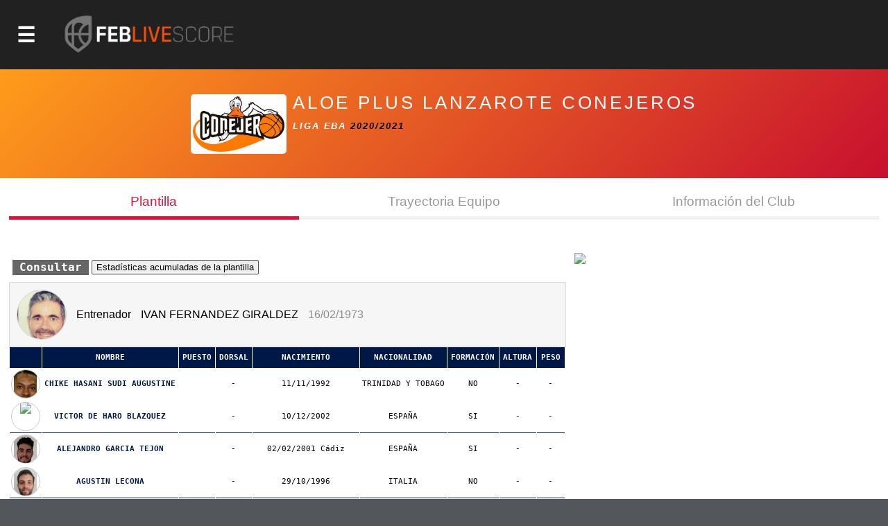

--- FILE ---
content_type: text/html; charset=utf-8
request_url: https://baloncestoenvivo.feb.es/equipo/848340
body_size: 13608
content:

<!DOCTYPE html>

<html>
<head><meta http-equiv="Content-Type" content="text/html; charset=utf-8"><title>
	Competiciones FEB
</title><meta name="viewport" content="initial-scale=1.0, user-scalable=no">
    <script src="https://baloncestoenvivo.feb.es/scripts/jquery-1.11.0.js"></script>
    <script src="https://baloncestoenvivo.feb.es/scripts/basics.js?v=23092020"></script>

<!-- Start cookieyes banner --> <script id="cookieyes" type="text/javascript" src="https://cdn-cookieyes.com/client_data/a35cb4c6be15abd5570b413e1d031eb5/script.js"></script> <!-- End cookieyes banner -->
    
    <!--<link href="https://baloncestoenvivo.feb.es/styles/theme.css?v=02102020" rel="stylesheet" />-->
	<link href="https://baloncestoenvivo.feb.es/styles/theme.css?v=30122024" rel="stylesheet" />


    <link href="https://www.feb.es/favicon.ico" type="image/x-icon" rel="shortcut icon" />
    <style>
    #js_plantilla
    {
        display:block;
    }
    
    #js_trayectoria,
    #js_infoClub{
        display:none;
    }

</style>
    <script>
        $(function () {

            $('#js_plantilla-btn').on("click", function () {
                $('.btn-tab').removeClass("js_activo");
                $(this).addClass("js_activo");
                $('#js_plantilla').show();
                $('#js_infoClub').hide();
                $('#js_trayectoria').hide();
            });
            $('#js_club-btn').on("click", function () {
                $('.btn-tab').removeClass("js_activo");
                $(this).addClass("js_activo");
                $('#js_infoClub').show();
                $('#js_plantilla').hide();
                $('#js_trayectoria').hide();
            });
            $('#js_trayectoria-btn').on("click", function () {
                $('.btn-tab').removeClass("js_activo");
                $(this).addClass("js_activo");
                $('#js_trayectoria').show();
                $('#js_infoClub').hide();
                $('#js_plantilla').hide();
            });
        });

    </script>


    <script>
        $(function ($) {
            $('#site-btn-menu').on('click', function () {
                var container = $('#containermenu');

                if (container.find('.wrapper-menu').hasClass('d_on')) {
                    $('#site-btn-menu').removeClass('d_on');
                    $('#site-btn-menu[class=""]').removeAttr('class');//if is empty

                    container.find('.wrapper-menu').removeClass('d_on');
                    container.find('.wrapper-menu[class=""]').removeAttr('class');//if is empty
                    container.find('.wrapper-menu').removeAttr('style');//clean
                    container.find('.site-menu').removeAttr('style');//clean
                } else {
                    $('#site-btn-menu').addClass('d_on');
                    container.find('.wrapper-menu').addClass('d_on');
                    var alto = $('body').outerHeight(true) - $('#site-head').outerHeight(true);
                    container.find('.wrapper-menu').attr('style', 'min-height:' + alto + 'px;');
                    container.find('.site-menu').attr('style', 'min-height:' + alto + 'px;');
                }

            });
        });
    </script>
</head>
<body>
    <form name="aspnetForm" method="post" action="/equipo/848340" id="aspnetForm">
<input type="hidden" name="__EVENTTARGET" id="__EVENTTARGET" value="" />
<input type="hidden" name="__EVENTARGUMENT" id="__EVENTARGUMENT" value="" />
<input type="hidden" name="__VIEWSTATE" id="__VIEWSTATE" value="/[base64]/[base64]/Zz0xJmFtcDt0PTIwMjUmYW1wO25tPXByaW1lcmFmZWJQaHR0cHM6Ly9iYWxvbmNlc3RvZW52aXZvLmZlYi5lcy9yZXN1bHRhZG9zLmFzcHg/Zz0xJmFtcDt0PTIwMjUmYW1wO25tPXByaW1lcmFmZWJQaHR0cHM6Ly9iYWxvbmNlc3RvZW52aXZvLmZlYi5lcy9jYWxlbmRhcmlvLmFzcHg/[base64]/[base64]/Zz0yJmFtcDt0PTIwMjUmYW1wO25tPXNlZ3VuZGFmZWJQaHR0cHM6Ly9iYWxvbmNlc3RvZW52aXZvLmZlYi5lcy9yZXN1bHRhZG9zLmFzcHg/Zz0yJmFtcDt0PTIwMjUmYW1wO25tPXNlZ3VuZGFmZWJQaHR0cHM6Ly9iYWxvbmNlc3RvZW52aXZvLmZlYi5lcy9jYWxlbmRhcmlvLmFzcHg/[base64]/Zz05JmFtcDt0PTIwMjUmYW1wO25tPWxmMkdodHRwczovL2JhbG9uY2VzdG9lbnZpdm8uZmViLmVzL3JhbmtpbmdzLmFzcHg/Zz05JmFtcDt0PTIwMjUmYW1wO25tPWxmMmQCBQ9kFgQCAQ8PFgIfAgUuaHR0cHM6Ly9pbWFnZW5lcy5mZWIuZXMvSW1hZ2VuLmFzcHg/[base64]/[base64]/Zz03NCZhbXA7dD0yMDI1JmFtcDtubT1saWdhdUpodHRwczovL2JhbG9uY2VzdG9lbnZpdm8uZmViLmVzL3JhbmtpbmdzLmFzcHg/Zz03NCZhbXA7dD0yMDI1JmFtcDtubT1saWdhdWQCBw9kFgQCAQ8PFgIfAgUvaHR0cHM6Ly9pbWFnZW5lcy5mZWIuZXMvSW1hZ2VuLmFzcHg/[base64]/Zz0xOSZ0PTIwMjVkZAICDxUFEUNFIFNTQUEgTWluaSBNYXMuVmh0dHBzOi8vYmFsb25jZXN0b2Vudml2by5mZWIuZXMvZXN0YWRpc3RpY2FzLmFzcHg/[base64]/Zz0yMCZ0PTIwMjVkZAICDxUFEUNFIFNTQUEgTWluaSBGZW0uVmh0dHBzOi8vYmFsb25jZXN0b2Vudml2by5mZWIuZXMvZXN0YWRpc3RpY2FzLmFzcHg/[base64]/[base64]/[base64]/Zz00MSZhbXA7dD0yMDI1JmFtcDtubT1jZXNzYWFjYWRldGVmZW1WaHR0cHM6Ly9iYWxvbmNlc3RvZW52aXZvLmZlYi5lcy9yZXN1bHRhZG9zLmFzcHg/Zz00MSZhbXA7dD0yMDI1JmFtcDtubT1jZXNzYWFjYWRldGVmZW1WaHR0cHM6Ly9iYWxvbmNlc3RvZW52aXZvLmZlYi5lcy9jYWxlbmRhcmlvLmFzcHg/[base64]/[base64]/Zz0yNiZhbXA7dD0yMDI1JmFtcDtubT1jZXNzYWFpbmZhbnRpbGZlbVZodHRwczovL2JhbG9uY2VzdG9lbnZpdm8uZmViLmVzL3JhbmtpbmdzLmFzcHg/Zz0yNiZhbXA7dD0yMDI1JmFtcDtubT1jZXNzYWFpbmZhbnRpbGZlbWQCDg9kFgQCAQ8PFgIfAgUvaHR0cHM6Ly9pbWFnZW5lcy5mZWIuZXMvSW1hZ2VuLmFzcHg/[base64]/[base64]/Zz0yMSZ0PTIwMjVkZAICDxUFFEMgRVNQIENMVUJFUyBKUiBNQVNDWWh0dHBzOi8vYmFsb25jZXN0b2Vudml2by5mZWIuZXMvZXN0YWRpc3RpY2FzLmFzcHg/[base64]/[base64]/[base64]/Zz0zNSZhbXA7dD0yMDI1JmFtcDtubT1jZXNwY2x1YmVzY2FkbWFzY1ZodHRwczovL2JhbG9uY2VzdG9lbnZpdm8uZmViLmVzL3JhbmtpbmdzLmFzcHg/Zz0zNSZhbXA7dD0yMDI1JmFtcDtubT1jZXNwY2x1YmVzY2FkbWFzY2QCEw9kFgQCAQ8PFgIfAgUvaHR0cHM6Ly9pbWFnZW5lcy5mZWIuZXMvSW1hZ2VuLmFzcHg/Zz0zNiZ0PTIwMjVkZAICDxUFFEMgRVNQIENMVUJFUyBDQUQgRkVNWWh0dHBzOi8vYmFsb25jZXN0b2Vudml2by5mZWIuZXMvZXN0YWRpc3RpY2FzLmFzcHg/[base64]/[base64]/[base64]/[base64]/[base64]/[base64]/[base64]/aHR0cHM6Ly9iYWxvbmNlc3RvZW52aXZvLmZlYi5lcy9KdWdhZG9yLmFzcHg/aT04NDgzNDAmYz0yMzgxNTc0ZAIBDw8WAh8CBStodHRwczovL2ltYWdlbmVzLmZlYi5lcy9Gb3RvLmFzcHg/[base64]/aHR0cHM6Ly9iYWxvbmNlc3RvZW52aXZvLmZlYi5lcy9KdWdhZG9yLmFzcHg/[base64]/aHR0cHM6Ly9iYWxvbmNlc3RvZW52aXZvLmZlYi5lcy9KdWdhZG9yLmFzcHg/aT04NDgzNDAmYz0xODgwMjIwZAIBDw8WAh8CBStodHRwczovL2ltYWdlbmVzLmZlYi5lcy9Gb3RvLmFzcHg/[base64]/aHR0cHM6Ly9iYWxvbmNlc3RvZW52aXZvLmZlYi5lcy9KdWdhZG9yLmFzcHg/aT04NDgzNDAmYz0xNTk5NDYwZAIBDw8WAh8CBStodHRwczovL2ltYWdlbmVzLmZlYi5lcy9Gb3RvLmFzcHg/[base64]/aHR0cHM6Ly9iYWxvbmNlc3RvZW52aXZvLmZlYi5lcy9KdWdhZG9yLmFzcHg/[base64]/aT04NDgzNDAmYz02NzgzMjJkAgEPDxYCHwIFKmh0dHBzOi8vaW1hZ2VuZXMuZmViLmVzL0ZvdG8uYXNweD9jPTY3ODMyMmRkAgIPFQE+aHR0cHM6Ly9iYWxvbmNlc3RvZW52aXZvLmZlYi5lcy9KdWdhZG9yLmFzcHg/[base64]/aHR0cHM6Ly9iYWxvbmNlc3RvZW52aXZvLmZlYi5lcy9KdWdhZG9yLmFzcHg/[base64]/aHR0cHM6Ly9iYWxvbmNlc3RvZW52aXZvLmZlYi5lcy9KdWdhZG9yLmFzcHg/[base64]/[base64]" />

<script type="text/javascript">
<!--
var theForm = document.forms['aspnetForm'];
if (!theForm) {
    theForm = document.aspnetForm;
}
function __doPostBack(eventTarget, eventArgument) {
    if (!theForm.onsubmit || (theForm.onsubmit() != false)) {
        theForm.__EVENTTARGET.value = eventTarget;
        theForm.__EVENTARGUMENT.value = eventArgument;
        theForm.submit();
    }
}
// -->
</script>


<input type="hidden" name="__VIEWSTATEGENERATOR" id="__VIEWSTATEGENERATOR" value="309A22F5" />
<input type="hidden" name="__EVENTVALIDATION" id="__EVENTVALIDATION" value="/wEdAASZI+zPMcphY6LLTUqYFgBzaTu7IOxh06lSkxFAxwGhEZOKsM2OVr0v5cDRZ0Nue6Tw98iDuv3o03bSfSM2148B0TSJKN+9YDTlAFKeHqifzMqj75iUcikXYV2myRgXW6c=" />
        <div id="contentToken">
            <input type="hidden" name="_ctl0:token" id="_ctl0_token" value="eyJhbGciOiJSUzI1NiIsImtpZCI6ImQzOWE5MzlhZTQyZmFlMTM5NWJjODNmYjcwZjc1ZDc3IiwidHlwIjoiSldUIn0.[base64].[base64]" />
        </div>
        <div id="site-head">
            <span id="site-btn-menu"><span class="icon"></span></span>
            <a id="site-logo" href="https://baloncestoenvivo.feb.es/home.aspx">
                <img src="https://baloncestoenvivo.feb.es/Imagenes/Estructura/feblivescore_logo negativo.png?v=01012019">
            </a>
        </div>
        <div id="containermenu">
            

 <div class="wrapper-menu">
    <div class="site-menu">
        <div id="site-menu-caption"><img src="https://baloncestoenvivo.feb.es/Imagenes/Estructura/FEB-LOGO-HORIZONTAL-WEB-NEGATIVO.png"></div>
          
                <div class="menu-item">
                    <div class="menu-item-logo"><img src="https://imagenes.feb.es/Imagen.aspx?g=4&amp;t=2025" border="0" /></div>
                    <span class="menu-item-liga">LF ENDESA</span>


                    

                    <div class="menu-item-links">
                        <a href="https://baloncestoenvivo.feb.es/estadisticas.aspx?g=4&amp;t=2025&amp;nm=lfendesa" class="link">Estadisticas</a>
                        <a href="https://baloncestoenvivo.feb.es/resultados.aspx?g=4&amp;t=2025&amp;nm=lfendesa" class="link">Resultados</a>
                        <a href="https://baloncestoenvivo.feb.es/calendario.aspx?g=4&amp;t=2025&amp;nm=lfendesa" class="link">Calendario</a>
                        <a href="https://baloncestoenvivo.feb.es/rankings.aspx?g=4&amp;t=2025&amp;nm=lfendesa" class="link">Rankings</a>
                    </div>
                </div>
              
                <div class="menu-item">
                    <div class="menu-item-logo"><img src="https://imagenes.feb.es/Imagen.aspx?g=1&amp;t=2025" border="0" /></div>
                    <span class="menu-item-liga">PRIMERA FEB</span>


                    

                    <div class="menu-item-links">
                        <a href="https://baloncestoenvivo.feb.es/estadisticas.aspx?g=1&amp;t=2025&amp;nm=primerafeb" class="link">Estadisticas</a>
                        <a href="https://baloncestoenvivo.feb.es/resultados.aspx?g=1&amp;t=2025&amp;nm=primerafeb" class="link">Resultados</a>
                        <a href="https://baloncestoenvivo.feb.es/calendario.aspx?g=1&amp;t=2025&amp;nm=primerafeb" class="link">Calendario</a>
                        <a href="https://baloncestoenvivo.feb.es/rankings.aspx?g=1&amp;t=2025&amp;nm=primerafeb" class="link">Rankings</a>
                    </div>
                </div>
              
                <div class="menu-item">
                    <div class="menu-item-logo"><img src="https://imagenes.feb.es/Imagen.aspx?g=67&amp;t=2025" border="0" /></div>
                    <span class="menu-item-liga">LF CHALLENGE</span>


                    

                    <div class="menu-item-links">
                        <a href="https://baloncestoenvivo.feb.es/estadisticas.aspx?g=67&amp;t=2025&amp;nm=lfchallenge" class="link">Estadisticas</a>
                        <a href="https://baloncestoenvivo.feb.es/resultados.aspx?g=67&amp;t=2025&amp;nm=lfchallenge" class="link">Resultados</a>
                        <a href="https://baloncestoenvivo.feb.es/calendario.aspx?g=67&amp;t=2025&amp;nm=lfchallenge" class="link">Calendario</a>
                        <a href="https://baloncestoenvivo.feb.es/rankings.aspx?g=67&amp;t=2025&amp;nm=lfchallenge" class="link">Rankings</a>
                    </div>
                </div>
              
                <div class="menu-item">
                    <div class="menu-item-logo"><img src="https://imagenes.feb.es/Imagen.aspx?g=2&amp;t=2025" border="0" /></div>
                    <span class="menu-item-liga">SEGUNDA FEB</span>


                    

                    <div class="menu-item-links">
                        <a href="https://baloncestoenvivo.feb.es/estadisticas.aspx?g=2&amp;t=2025&amp;nm=segundafeb" class="link">Estadisticas</a>
                        <a href="https://baloncestoenvivo.feb.es/resultados.aspx?g=2&amp;t=2025&amp;nm=segundafeb" class="link">Resultados</a>
                        <a href="https://baloncestoenvivo.feb.es/calendario.aspx?g=2&amp;t=2025&amp;nm=segundafeb" class="link">Calendario</a>
                        <a href="https://baloncestoenvivo.feb.es/rankings.aspx?g=2&amp;t=2025&amp;nm=segundafeb" class="link">Rankings</a>
                    </div>
                </div>
              
                <div class="menu-item">
                    <div class="menu-item-logo"><img src="https://imagenes.feb.es/Imagen.aspx?g=9&amp;t=2025" border="0" /></div>
                    <span class="menu-item-liga">L.F.-2</span>


                    

                    <div class="menu-item-links">
                        <a href="https://baloncestoenvivo.feb.es/estadisticas.aspx?g=9&amp;t=2025&amp;nm=lf2" class="link">Estadisticas</a>
                        <a href="https://baloncestoenvivo.feb.es/resultados.aspx?g=9&amp;t=2025&amp;nm=lf2" class="link">Resultados</a>
                        <a href="https://baloncestoenvivo.feb.es/calendario.aspx?g=9&amp;t=2025&amp;nm=lf2" class="link">Calendario</a>
                        <a href="https://baloncestoenvivo.feb.es/rankings.aspx?g=9&amp;t=2025&amp;nm=lf2" class="link">Rankings</a>
                    </div>
                </div>
              
                <div class="menu-item">
                    <div class="menu-item-logo"><img src="https://imagenes.feb.es/Imagen.aspx?g=3&amp;t=2025" border="0" /></div>
                    <span class="menu-item-liga">TERCERA FEB</span>


                    

                    <div class="menu-item-links">
                        <a href="https://baloncestoenvivo.feb.es/estadisticas.aspx?g=3&amp;t=2025&amp;nm=tercerafeb" class="link">Estadisticas</a>
                        <a href="https://baloncestoenvivo.feb.es/resultados.aspx?g=3&amp;t=2025&amp;nm=tercerafeb" class="link">Resultados</a>
                        <a href="https://baloncestoenvivo.feb.es/calendario.aspx?g=3&amp;t=2025&amp;nm=tercerafeb" class="link">Calendario</a>
                        <a href="https://baloncestoenvivo.feb.es/rankings.aspx?g=3&amp;t=2025&amp;nm=tercerafeb" class="link">Rankings</a>
                    </div>
                </div>
              
                <div class="menu-item">
                    <div class="menu-item-logo"><img src="https://imagenes.feb.es/Imagen.aspx?g=74&amp;t=2025" border="0" /></div>
                    <span class="menu-item-liga">LIGA U</span>


                    

                    <div class="menu-item-links">
                        <a href="https://baloncestoenvivo.feb.es/estadisticas.aspx?g=74&amp;t=2025&amp;nm=ligau" class="link">Estadisticas</a>
                        <a href="https://baloncestoenvivo.feb.es/resultados.aspx?g=74&amp;t=2025&amp;nm=ligau" class="link">Resultados</a>
                        <a href="https://baloncestoenvivo.feb.es/calendario.aspx?g=74&amp;t=2025&amp;nm=ligau" class="link">Calendario</a>
                        <a href="https://baloncestoenvivo.feb.es/rankings.aspx?g=74&amp;t=2025&amp;nm=ligau" class="link">Rankings</a>
                    </div>
                </div>
              
                <div class="menu-item">
                    <div class="menu-item-logo"><img src="https://imagenes.feb.es/Imagen.aspx?g=73&amp;t=2025" border="0" /></div>
                    <span class="menu-item-liga">COPA ESPAÑA</span>


                    

                    <div class="menu-item-links">
                        <a href="https://baloncestoenvivo.feb.es/estadisticas.aspx?g=73&amp;t=2025&amp;nm=copaespaa" class="link">Estadisticas</a>
                        <a href="https://baloncestoenvivo.feb.es/resultados.aspx?g=73&amp;t=2025&amp;nm=copaespaa" class="link">Resultados</a>
                        <a href="https://baloncestoenvivo.feb.es/calendario.aspx?g=73&amp;t=2025&amp;nm=copaespaa" class="link">Calendario</a>
                        <a href="https://baloncestoenvivo.feb.es/rankings.aspx?g=73&amp;t=2025&amp;nm=copaespaa" class="link">Rankings</a>
                    </div>
                </div>
              
                <div class="menu-item">
                    <div class="menu-item-logo"><img src="https://imagenes.feb.es/Imagen.aspx?g=19&amp;t=2025" border="0" /></div>
                    <span class="menu-item-liga">CE SSAA Mini Mas.</span>


                    

                    <div class="menu-item-links">
                        <a href="https://baloncestoenvivo.feb.es/estadisticas.aspx?g=19&amp;t=2025&amp;nm=cessaaminimas" class="link">Estadisticas</a>
                        <a href="https://baloncestoenvivo.feb.es/resultados.aspx?g=19&amp;t=2025&amp;nm=cessaaminimas" class="link">Resultados</a>
                        <a href="https://baloncestoenvivo.feb.es/calendario.aspx?g=19&amp;t=2025&amp;nm=cessaaminimas" class="link">Calendario</a>
                        <a href="https://baloncestoenvivo.feb.es/rankings.aspx?g=19&amp;t=2025&amp;nm=cessaaminimas" class="link">Rankings</a>
                    </div>
                </div>
              
                <div class="menu-item">
                    <div class="menu-item-logo"><img src="https://imagenes.feb.es/Imagen.aspx?g=20&amp;t=2025" border="0" /></div>
                    <span class="menu-item-liga">CE SSAA Mini Fem.</span>


                    

                    <div class="menu-item-links">
                        <a href="https://baloncestoenvivo.feb.es/estadisticas.aspx?g=20&amp;t=2025&amp;nm=cessaaminifem" class="link">Estadisticas</a>
                        <a href="https://baloncestoenvivo.feb.es/resultados.aspx?g=20&amp;t=2025&amp;nm=cessaaminifem" class="link">Resultados</a>
                        <a href="https://baloncestoenvivo.feb.es/calendario.aspx?g=20&amp;t=2025&amp;nm=cessaaminifem" class="link">Calendario</a>
                        <a href="https://baloncestoenvivo.feb.es/rankings.aspx?g=20&amp;t=2025&amp;nm=cessaaminifem" class="link">Rankings</a>
                    </div>
                </div>
              
                <div class="menu-item">
                    <div class="menu-item-logo"><img src="https://imagenes.feb.es/Imagen.aspx?g=40&amp;t=2025" border="0" /></div>
                    <span class="menu-item-liga">CE SSAA Cadete Mas.</span>


                    

                    <div class="menu-item-links">
                        <a href="https://baloncestoenvivo.feb.es/estadisticas.aspx?g=40&amp;t=2025&amp;nm=cessaacadetemas" class="link">Estadisticas</a>
                        <a href="https://baloncestoenvivo.feb.es/resultados.aspx?g=40&amp;t=2025&amp;nm=cessaacadetemas" class="link">Resultados</a>
                        <a href="https://baloncestoenvivo.feb.es/calendario.aspx?g=40&amp;t=2025&amp;nm=cessaacadetemas" class="link">Calendario</a>
                        <a href="https://baloncestoenvivo.feb.es/rankings.aspx?g=40&amp;t=2025&amp;nm=cessaacadetemas" class="link">Rankings</a>
                    </div>
                </div>
              
                <div class="menu-item">
                    <div class="menu-item-logo"><img src="https://imagenes.feb.es/Imagen.aspx?g=41&amp;t=2025" border="0" /></div>
                    <span class="menu-item-liga">CE SSAA Cadete Fem.</span>


                    

                    <div class="menu-item-links">
                        <a href="https://baloncestoenvivo.feb.es/estadisticas.aspx?g=41&amp;t=2025&amp;nm=cessaacadetefem" class="link">Estadisticas</a>
                        <a href="https://baloncestoenvivo.feb.es/resultados.aspx?g=41&amp;t=2025&amp;nm=cessaacadetefem" class="link">Resultados</a>
                        <a href="https://baloncestoenvivo.feb.es/calendario.aspx?g=41&amp;t=2025&amp;nm=cessaacadetefem" class="link">Calendario</a>
                        <a href="https://baloncestoenvivo.feb.es/rankings.aspx?g=41&amp;t=2025&amp;nm=cessaacadetefem" class="link">Rankings</a>
                    </div>
                </div>
              
                <div class="menu-item">
                    <div class="menu-item-logo"><img src="https://imagenes.feb.es/Imagen.aspx?g=25&amp;t=2025" border="0" /></div>
                    <span class="menu-item-liga">CE SSAA Infantil Mas.</span>


                    

                    <div class="menu-item-links">
                        <a href="https://baloncestoenvivo.feb.es/estadisticas.aspx?g=25&amp;t=2025&amp;nm=cessaainfantilmas" class="link">Estadisticas</a>
                        <a href="https://baloncestoenvivo.feb.es/resultados.aspx?g=25&amp;t=2025&amp;nm=cessaainfantilmas" class="link">Resultados</a>
                        <a href="https://baloncestoenvivo.feb.es/calendario.aspx?g=25&amp;t=2025&amp;nm=cessaainfantilmas" class="link">Calendario</a>
                        <a href="https://baloncestoenvivo.feb.es/rankings.aspx?g=25&amp;t=2025&amp;nm=cessaainfantilmas" class="link">Rankings</a>
                    </div>
                </div>
              
                <div class="menu-item">
                    <div class="menu-item-logo"><img src="https://imagenes.feb.es/Imagen.aspx?g=26&amp;t=2025" border="0" /></div>
                    <span class="menu-item-liga">CE SSAA Infantil Fem.</span>


                    

                    <div class="menu-item-links">
                        <a href="https://baloncestoenvivo.feb.es/estadisticas.aspx?g=26&amp;t=2025&amp;nm=cessaainfantilfem" class="link">Estadisticas</a>
                        <a href="https://baloncestoenvivo.feb.es/resultados.aspx?g=26&amp;t=2025&amp;nm=cessaainfantilfem" class="link">Resultados</a>
                        <a href="https://baloncestoenvivo.feb.es/calendario.aspx?g=26&amp;t=2025&amp;nm=cessaainfantilfem" class="link">Calendario</a>
                        <a href="https://baloncestoenvivo.feb.es/rankings.aspx?g=26&amp;t=2025&amp;nm=cessaainfantilfem" class="link">Rankings</a>
                    </div>
                </div>
              
                <div class="menu-item">
                    <div class="menu-item-logo"><img src="https://imagenes.feb.es/Imagen.aspx?g=55&amp;t=2025" border="0" /></div>
                    <span class="menu-item-liga">MINICOPA LF ENDESA</span>


                    

                    <div class="menu-item-links">
                        <a href="https://baloncestoenvivo.feb.es/estadisticas.aspx?g=55&amp;t=2025&amp;nm=minicopalfendesa" class="link">Estadisticas</a>
                        <a href="https://baloncestoenvivo.feb.es/resultados.aspx?g=55&amp;t=2025&amp;nm=minicopalfendesa" class="link">Resultados</a>
                        <a href="https://baloncestoenvivo.feb.es/calendario.aspx?g=55&amp;t=2025&amp;nm=minicopalfendesa" class="link">Calendario</a>
                        <a href="https://baloncestoenvivo.feb.es/rankings.aspx?g=55&amp;t=2025&amp;nm=minicopalfendesa" class="link">Rankings</a>
                    </div>
                </div>
              
                <div class="menu-item">
                    <div class="menu-item-logo"><img src="https://imagenes.feb.es/Imagen.aspx?g=44&amp;t=2025" border="0" /></div>
                    <span class="menu-item-liga">Fase Final 1ª División Femenin</span>


                    

                    <div class="menu-item-links">
                        <a href="https://baloncestoenvivo.feb.es/estadisticas.aspx?g=44&amp;t=2025&amp;nm=fasefinal1divisinfemenin" class="link">Estadisticas</a>
                        <a href="https://baloncestoenvivo.feb.es/resultados.aspx?g=44&amp;t=2025&amp;nm=fasefinal1divisinfemenin" class="link">Resultados</a>
                        <a href="https://baloncestoenvivo.feb.es/calendario.aspx?g=44&amp;t=2025&amp;nm=fasefinal1divisinfemenin" class="link">Calendario</a>
                        <a href="https://baloncestoenvivo.feb.es/rankings.aspx?g=44&amp;t=2025&amp;nm=fasefinal1divisinfemenin" class="link">Rankings</a>
                    </div>
                </div>
              
                <div class="menu-item">
                    <div class="menu-item-logo"><img src="https://imagenes.feb.es/Imagen.aspx?g=21&amp;t=2025" border="0" /></div>
                    <span class="menu-item-liga">C ESP CLUBES JR MASC</span>


                    

                    <div class="menu-item-links">
                        <a href="https://baloncestoenvivo.feb.es/estadisticas.aspx?g=21&amp;t=2025&amp;nm=cespclubesjrmasc" class="link">Estadisticas</a>
                        <a href="https://baloncestoenvivo.feb.es/resultados.aspx?g=21&amp;t=2025&amp;nm=cespclubesjrmasc" class="link">Resultados</a>
                        <a href="https://baloncestoenvivo.feb.es/calendario.aspx?g=21&amp;t=2025&amp;nm=cespclubesjrmasc" class="link">Calendario</a>
                        <a href="https://baloncestoenvivo.feb.es/rankings.aspx?g=21&amp;t=2025&amp;nm=cespclubesjrmasc" class="link">Rankings</a>
                    </div>
                </div>
              
                <div class="menu-item">
                    <div class="menu-item-logo"><img src="https://imagenes.feb.es/Imagen.aspx?g=22&amp;t=2025" border="0" /></div>
                    <span class="menu-item-liga">C ESP CLUBES JR FEM</span>


                    

                    <div class="menu-item-links">
                        <a href="https://baloncestoenvivo.feb.es/estadisticas.aspx?g=22&amp;t=2025&amp;nm=cespclubesjrfem" class="link">Estadisticas</a>
                        <a href="https://baloncestoenvivo.feb.es/resultados.aspx?g=22&amp;t=2025&amp;nm=cespclubesjrfem" class="link">Resultados</a>
                        <a href="https://baloncestoenvivo.feb.es/calendario.aspx?g=22&amp;t=2025&amp;nm=cespclubesjrfem" class="link">Calendario</a>
                        <a href="https://baloncestoenvivo.feb.es/rankings.aspx?g=22&amp;t=2025&amp;nm=cespclubesjrfem" class="link">Rankings</a>
                    </div>
                </div>
              
                <div class="menu-item">
                    <div class="menu-item-logo"><img src="https://imagenes.feb.es/Imagen.aspx?g=35&amp;t=2025" border="0" /></div>
                    <span class="menu-item-liga">C ESP CLUBES CAD MASC</span>


                    

                    <div class="menu-item-links">
                        <a href="https://baloncestoenvivo.feb.es/estadisticas.aspx?g=35&amp;t=2025&amp;nm=cespclubescadmasc" class="link">Estadisticas</a>
                        <a href="https://baloncestoenvivo.feb.es/resultados.aspx?g=35&amp;t=2025&amp;nm=cespclubescadmasc" class="link">Resultados</a>
                        <a href="https://baloncestoenvivo.feb.es/calendario.aspx?g=35&amp;t=2025&amp;nm=cespclubescadmasc" class="link">Calendario</a>
                        <a href="https://baloncestoenvivo.feb.es/rankings.aspx?g=35&amp;t=2025&amp;nm=cespclubescadmasc" class="link">Rankings</a>
                    </div>
                </div>
              
                <div class="menu-item">
                    <div class="menu-item-logo"><img src="https://imagenes.feb.es/Imagen.aspx?g=36&amp;t=2025" border="0" /></div>
                    <span class="menu-item-liga">C ESP CLUBES CAD FEM</span>


                    

                    <div class="menu-item-links">
                        <a href="https://baloncestoenvivo.feb.es/estadisticas.aspx?g=36&amp;t=2025&amp;nm=cespclubescadfem" class="link">Estadisticas</a>
                        <a href="https://baloncestoenvivo.feb.es/resultados.aspx?g=36&amp;t=2025&amp;nm=cespclubescadfem" class="link">Resultados</a>
                        <a href="https://baloncestoenvivo.feb.es/calendario.aspx?g=36&amp;t=2025&amp;nm=cespclubescadfem" class="link">Calendario</a>
                        <a href="https://baloncestoenvivo.feb.es/rankings.aspx?g=36&amp;t=2025&amp;nm=cespclubescadfem" class="link">Rankings</a>
                    </div>
                </div>
              
                <div class="menu-item">
                    <div class="menu-item-logo"><img src="https://imagenes.feb.es/Imagen.aspx?g=37&amp;t=2025" border="0" /></div>
                    <span class="menu-item-liga">C ESP CLUBES INF MASC</span>


                    

                    <div class="menu-item-links">
                        <a href="https://baloncestoenvivo.feb.es/estadisticas.aspx?g=37&amp;t=2025&amp;nm=cespclubesinfmasc" class="link">Estadisticas</a>
                        <a href="https://baloncestoenvivo.feb.es/resultados.aspx?g=37&amp;t=2025&amp;nm=cespclubesinfmasc" class="link">Resultados</a>
                        <a href="https://baloncestoenvivo.feb.es/calendario.aspx?g=37&amp;t=2025&amp;nm=cespclubesinfmasc" class="link">Calendario</a>
                        <a href="https://baloncestoenvivo.feb.es/rankings.aspx?g=37&amp;t=2025&amp;nm=cespclubesinfmasc" class="link">Rankings</a>
                    </div>
                </div>
              
                <div class="menu-item">
                    <div class="menu-item-logo"><img src="https://imagenes.feb.es/Imagen.aspx?g=38&amp;t=2025" border="0" /></div>
                    <span class="menu-item-liga">C ESP CLUBES INF FEM</span>


                    

                    <div class="menu-item-links">
                        <a href="https://baloncestoenvivo.feb.es/estadisticas.aspx?g=38&amp;t=2025&amp;nm=cespclubesinffem" class="link">Estadisticas</a>
                        <a href="https://baloncestoenvivo.feb.es/resultados.aspx?g=38&amp;t=2025&amp;nm=cespclubesinffem" class="link">Resultados</a>
                        <a href="https://baloncestoenvivo.feb.es/calendario.aspx?g=38&amp;t=2025&amp;nm=cespclubesinffem" class="link">Calendario</a>
                        <a href="https://baloncestoenvivo.feb.es/rankings.aspx?g=38&amp;t=2025&amp;nm=cespclubesinffem" class="link">Rankings</a>
                    </div>
                </div>
              
                <div class="menu-item">
                    <div class="menu-item-logo"><img src="https://imagenes.feb.es/Imagen.aspx?g=71&amp;t=2025" border="0" /></div>
                    <span class="menu-item-liga">C ESP CLUBES MINI MASC</span>


                    

                    <div class="menu-item-links">
                        <a href="https://baloncestoenvivo.feb.es/estadisticas.aspx?g=71&amp;t=2025&amp;nm=cespclubesminimasc" class="link">Estadisticas</a>
                        <a href="https://baloncestoenvivo.feb.es/resultados.aspx?g=71&amp;t=2025&amp;nm=cespclubesminimasc" class="link">Resultados</a>
                        <a href="https://baloncestoenvivo.feb.es/calendario.aspx?g=71&amp;t=2025&amp;nm=cespclubesminimasc" class="link">Calendario</a>
                        <a href="https://baloncestoenvivo.feb.es/rankings.aspx?g=71&amp;t=2025&amp;nm=cespclubesminimasc" class="link">Rankings</a>
                    </div>
                </div>
              
                <div class="menu-item">
                    <div class="menu-item-logo"><img src="https://imagenes.feb.es/Imagen.aspx?g=72&amp;t=2025" border="0" /></div>
                    <span class="menu-item-liga">C ESP CLUBES MINI FEM</span>


                    

                    <div class="menu-item-links">
                        <a href="https://baloncestoenvivo.feb.es/estadisticas.aspx?g=72&amp;t=2025&amp;nm=cespclubesminifem" class="link">Estadisticas</a>
                        <a href="https://baloncestoenvivo.feb.es/resultados.aspx?g=72&amp;t=2025&amp;nm=cespclubesminifem" class="link">Resultados</a>
                        <a href="https://baloncestoenvivo.feb.es/calendario.aspx?g=72&amp;t=2025&amp;nm=cespclubesminifem" class="link">Calendario</a>
                        <a href="https://baloncestoenvivo.feb.es/rankings.aspx?g=72&amp;t=2025&amp;nm=cespclubesminifem" class="link">Rankings</a>
                    </div>
                </div>
              
    </div>
</div> 





        </div>
        <div id="wrapper-seccion">
            
            

    

<div class="wrapper-tituloSeccion">
    <div class="tituloSeccion">
        <div id="_ctl0_MainContentPlaceHolderMaster_ControlTituloSeccion_logoCategoriaPanel" class="wrapper-logo">
	<img id="logoCategoriaImage" src="https://imagenes.feb.es/Imagen.aspx?i=848340&amp;ti=1" border="0" />
</div>
        <div class="wrapper-text">
            <span class="titulo">ALOE PLUS LANZAROTE CONEJEROS</span>
            <span class="liga">LIGA EBA </span>
            <span class="temporada">2020/2021</span>
        </div>
    </div>
</div>



    <div class="wrapper-seccion-contents" id="page-equipo">


        <div class="menu contextual tipo tabs de tres botones">
            <a href="#" id="js_plantilla-btn" class="btn-tab js_activo" data-action="keyfacts">Plantilla</a>
            <a href="#" id="js_trayectoria-btn" class="btn-tab" data-action="boxscore">Trayectoria Equipo</a>        
            <a href="#" id="js_club-btn" class="btn-tab" data-action="ranking">Información del Club</a>
        </div>


        <div id="js_plantilla">
            
            <div class="tableLayout de dos columnas">
                <div class="fila">
                    <div class="columna">

                        <div class="context-navigation">
                            <span class="titulo">Consultar</span>
                            <a id="_ctl0_MainContentPlaceHolderMaster_estadAcumLinkButton" class="linkbutton" href="javascript:__doPostBack(&#39;_ctl0$MainContentPlaceHolderMaster$estadAcumLinkButton&#39;,&#39;&#39;)">Estadísticas acumuladas de la plantilla</a>
                        </div>        

                        <div class="box-entrenador">
                            <div class="foto"><img id="_ctl0_MainContentPlaceHolderMaster_fotoEntrenadorImage" src="https://imagenes.feb.es/Foto.aspx?c=1375119" border="0" /></div>
                            <div class="titulo">Entrenador</div>
                            <div class="nombre">IVAN FERNANDEZ GIRALDEZ</div>
                            <div class="fecha nacimiento">16/02/1973</div>
                        </div>

                        <div class="responsive-scroll">
                        <table cellspacing="0" cellpadding="0" border="0">
                            <tr>
                                <th></th>
                                <th class="nombre jugador">Nombre</th>
                                <th class="puesto">Puesto</th>
                                <th class="dorsal">Dorsal</th>
                                <th class="fecha nacimiento">Nacimiento</th>
                                <th class="nacionalidad">Nacionalidad</th>
				<th class="formacion">Formación</th>
                                <th class="altura">Altura</th>
                                <th class="peso">Peso</th>
                            </tr>
                            
                            <tr>
                                <td class="foto jugador">
                                    <a href='https://baloncestoenvivo.feb.es/Jugador.aspx?i=848340&c=2381574' class="table-data-foto"><img id="_ctl0_MainContentPlaceHolderMaster_componentesDataList__ctl0_componenteImage" src="https://imagenes.feb.es/Foto.aspx?c=2381574" border="0" /></a>
                                </td>
                                <td class="nombre jugador"><a href='https://baloncestoenvivo.feb.es/Jugador.aspx?i=848340&c=2381574'>CHIKE HASANI SUDI AUGUSTINE</a></td>
                                <td class="puesto">          </td>
                                <td class="dorsal">-</td>
                                <td class="fecha nacimiento">11/11/1992</td>
                                <td class="nacionalidad">TRINIDAD Y TOBAGO</td>
                                <td class="formacion">NO</td>
				<td class="altura">-</td>
                                <td class="peso">-</td>
             
                            </tr>
                            
                            <tr>
                                <td class="foto jugador">
                                    <a href='https://baloncestoenvivo.feb.es/Jugador.aspx?i=848340&c=1934432' class="table-data-foto"><img id="_ctl0_MainContentPlaceHolderMaster_componentesDataList__ctl1_componenteImage" src="https://imagenes.feb.es/Foto.aspx?c=1934432" border="0" /></a>
                                </td>
                                <td class="nombre jugador"><a href='https://baloncestoenvivo.feb.es/Jugador.aspx?i=848340&c=1934432'>VICTOR DE HARO BLAZQUEZ</a></td>
                                <td class="puesto">          </td>
                                <td class="dorsal">-</td>
                                <td class="fecha nacimiento">10/12/2002</td>
                                <td class="nacionalidad">ESPAÑA</td>
                                <td class="formacion">SI</td>
				<td class="altura">-</td>
                                <td class="peso">-</td>
             
                            </tr>
                            
                            <tr>
                                <td class="foto jugador">
                                    <a href='https://baloncestoenvivo.feb.es/Jugador.aspx?i=848340&c=1880220' class="table-data-foto"><img id="_ctl0_MainContentPlaceHolderMaster_componentesDataList__ctl2_componenteImage" src="https://imagenes.feb.es/Foto.aspx?c=1880220" border="0" /></a>
                                </td>
                                <td class="nombre jugador"><a href='https://baloncestoenvivo.feb.es/Jugador.aspx?i=848340&c=1880220'>ALEJANDRO GARCIA TEJON</a></td>
                                <td class="puesto">          </td>
                                <td class="dorsal">-</td>
                                <td class="fecha nacimiento">02/02/2001 Cádiz</td>
                                <td class="nacionalidad">ESPAÑA</td>
                                <td class="formacion">SI</td>
				<td class="altura">-</td>
                                <td class="peso">-</td>
             
                            </tr>
                            
                            <tr>
                                <td class="foto jugador">
                                    <a href='https://baloncestoenvivo.feb.es/Jugador.aspx?i=848340&c=2436044' class="table-data-foto"><img id="_ctl0_MainContentPlaceHolderMaster_componentesDataList__ctl3_componenteImage" src="https://imagenes.feb.es/Foto.aspx?c=2436044" border="0" /></a>
                                </td>
                                <td class="nombre jugador"><a href='https://baloncestoenvivo.feb.es/Jugador.aspx?i=848340&c=2436044'>AGUSTIN LECONA</a></td>
                                <td class="puesto">          </td>
                                <td class="dorsal">-</td>
                                <td class="fecha nacimiento">29/10/1996</td>
                                <td class="nacionalidad">ITALIA</td>
                                <td class="formacion">NO</td>
				<td class="altura">-</td>
                                <td class="peso">-</td>
             
                            </tr>
                            
                            <tr>
                                <td class="foto jugador">
                                    <a href='https://baloncestoenvivo.feb.es/Jugador.aspx?i=848340&c=1599460' class="table-data-foto"><img id="_ctl0_MainContentPlaceHolderMaster_componentesDataList__ctl4_componenteImage" src="https://imagenes.feb.es/Foto.aspx?c=1599460" border="0" /></a>
                                </td>
                                <td class="nombre jugador"><a href='https://baloncestoenvivo.feb.es/Jugador.aspx?i=848340&c=1599460'>ADRIAN MARTIN DIAZ</a></td>
                                <td class="puesto">          </td>
                                <td class="dorsal">-</td>
                                <td class="fecha nacimiento">26/08/1995 Las Palmas</td>
                                <td class="nacionalidad">ESPAÑA</td>
                                <td class="formacion">SI</td>
				<td class="altura">-</td>
                                <td class="peso">-</td>
             
                            </tr>
                            
                            <tr>
                                <td class="foto jugador">
                                    <a href='https://baloncestoenvivo.feb.es/Jugador.aspx?i=848340&c=2451599' class="table-data-foto"><img id="_ctl0_MainContentPlaceHolderMaster_componentesDataList__ctl5_componenteImage" src="https://imagenes.feb.es/Foto.aspx?c=2451599" border="0" /></a>
                                </td>
                                <td class="nombre jugador"><a href='https://baloncestoenvivo.feb.es/Jugador.aspx?i=848340&c=2451599'>CANDIDO MATOSO VAN EEKEL</a></td>
                                <td class="puesto">          </td>
                                <td class="dorsal">-</td>
                                <td class="fecha nacimiento">28/07/1992 Las Palmas</td>
                                <td class="nacionalidad">ESPAÑA</td>
                                <td class="formacion">SI</td>
				<td class="altura">-</td>
                                <td class="peso">-</td>
             
                            </tr>
                            
                            <tr>
                                <td class="foto jugador">
                                    <a href='https://baloncestoenvivo.feb.es/Jugador.aspx?i=848340&c=1830807' class="table-data-foto"><img id="_ctl0_MainContentPlaceHolderMaster_componentesDataList__ctl6_componenteImage" src="https://imagenes.feb.es/Foto.aspx?c=1830807" border="0" /></a>
                                </td>
                                <td class="nombre jugador"><a href='https://baloncestoenvivo.feb.es/Jugador.aspx?i=848340&c=1830807'>JONATHAN MIRANDA VARGAS</a></td>
                                <td class="puesto">          </td>
                                <td class="dorsal">-</td>
                                <td class="fecha nacimiento">15/07/2000</td>
                                <td class="nacionalidad">ESPAÑA</td>
                                <td class="formacion">SI</td>
				<td class="altura">-</td>
                                <td class="peso">-</td>
             
                            </tr>
                            
                            <tr>
                                <td class="foto jugador">
                                    <a href='https://baloncestoenvivo.feb.es/Jugador.aspx?i=848340&c=678322' class="table-data-foto"><img id="_ctl0_MainContentPlaceHolderMaster_componentesDataList__ctl7_componenteImage" src="https://imagenes.feb.es/Foto.aspx?c=678322" border="0" /></a>
                                </td>
                                <td class="nombre jugador"><a href='https://baloncestoenvivo.feb.es/Jugador.aspx?i=848340&c=678322'>RICHARD NGUEMA BALBOA</a></td>
                                <td class="puesto">          </td>
                                <td class="dorsal">-</td>
                                <td class="fecha nacimiento">07/02/1988 Las Palmas</td>
                                <td class="nacionalidad">ESPAÑA</td>
                                <td class="formacion">SI</td>
				<td class="altura">192</td>
                                <td class="peso">-</td>
             
                            </tr>
                            
                            <tr>
                                <td class="foto jugador">
                                    <a href='https://baloncestoenvivo.feb.es/Jugador.aspx?i=848340&c=1451767' class="table-data-foto"><img id="_ctl0_MainContentPlaceHolderMaster_componentesDataList__ctl8_componenteImage" src="https://imagenes.feb.es/Foto.aspx?c=1451767" border="0" /></a>
                                </td>
                                <td class="nombre jugador"><a href='https://baloncestoenvivo.feb.es/Jugador.aspx?i=848340&c=1451767'>ELVIS PEREIRA VAZ</a></td>
                                <td class="puesto">          </td>
                                <td class="dorsal">-</td>
                                <td class="fecha nacimiento">01/01/1998 Las Palmas</td>
                                <td class="nacionalidad">ESPAÑA</td>
                                <td class="formacion">SI</td>
				<td class="altura">-</td>
                                <td class="peso">-</td>
             
                            </tr>
                            
                            <tr>
                                <td class="foto jugador">
                                    <a href='https://baloncestoenvivo.feb.es/Jugador.aspx?i=848340&c=2432569' class="table-data-foto"><img id="_ctl0_MainContentPlaceHolderMaster_componentesDataList__ctl9_componenteImage" src="https://imagenes.feb.es/Foto.aspx?c=2432569" border="0" /></a>
                                </td>
                                <td class="nombre jugador"><a href='https://baloncestoenvivo.feb.es/Jugador.aspx?i=848340&c=2432569'>NESTOR ELIJAH SAA</a></td>
                                <td class="puesto">          </td>
                                <td class="dorsal">-</td>
                                <td class="fecha nacimiento">08/08/1999</td>
                                <td class="nacionalidad">IRLANDA</td>
                                <td class="formacion">NO</td>
				<td class="altura">-</td>
                                <td class="peso">-</td>
             
                            </tr>
                            
                            <tr>
                                <td class="foto jugador">
                                    <a href='https://baloncestoenvivo.feb.es/Jugador.aspx?i=848340&c=1857474' class="table-data-foto"><img id="_ctl0_MainContentPlaceHolderMaster_componentesDataList__ctl10_componenteImage" src="https://imagenes.feb.es/Foto.aspx?c=1857474" border="0" /></a>
                                </td>
                                <td class="nombre jugador"><a href='https://baloncestoenvivo.feb.es/Jugador.aspx?i=848340&c=1857474'>PEDRO JAVIER TOLEDO  CABRERA</a></td>
                                <td class="puesto">          </td>
                                <td class="dorsal">-</td>
                                <td class="fecha nacimiento">29/10/1999</td>
                                <td class="nacionalidad">ESPAÑA</td>
                                <td class="formacion">SI</td>
				<td class="altura">-</td>
                                <td class="peso">-</td>
             
                            </tr>
                            

                        </table>
                        </div>

                    </div>
                    <div class="columna">
                        <img id="fotoEquipoImage" src="https://imagenes.feb.es/Imagen.aspx?i=848340&amp;ti=2" border="0" />
                    </div>
                </div>
            </div>
			
			
        </div>
        


        <div id="js_infoClub">

            <div class="box-club">
                <div class="logo"><img id="_ctl0_MainContentPlaceHolderMaster_logoEquipoImage" src="https://imagenes.feb.es/Imagen.aspx?i=848340&amp;ti=1" border="0" /></div>
                <div class="nombre">C.B. CONEJEROS</div>
                <hr style="clear:both; visibility:hidden; " />
                <div class="info">
                    <div class="titulo">Datos del Club</div>
                    <div class="nodo"><span id="_ctl0_MainContentPlaceHolderMaster_etiquetaDireccionLabel" class="label">Dirección</span><span id="_ctl0_MainContentPlaceHolderMaster_direccionLabel" class="string">Calle Uruguay nº 17 local 1 35500 Arrecife (Las Palmas)</span></div>
                    <div class="nodo"><span id="_ctl0_MainContentPlaceHolderMaster_etiquetaTelefonoLabel" class="label">Teléfono</span><span id="_ctl0_MainContentPlaceHolderMaster_telefonoLabel" class="string">928596001</span></div>
                    <div class="nodo"><span id="_ctl0_MainContentPlaceHolderMaster_etiquetaFaxLabel" class="label">Fax</span><span id="_ctl0_MainContentPlaceHolderMaster_faxLabel" class="string">928515398</span></div>
                    <div class="nodo"><span id="_ctl0_MainContentPlaceHolderMaster_etiquetaWebLabel" class="label">Web</span><span id="_ctl0_MainContentPlaceHolderMaster_webLabel" class="string"><a href="https://                                                  " id="_ctl0_MainContentPlaceHolderMaster_webAnchor" target="_blank">                                                  </a></span></div>
                    <div class="nodo"><span id="_ctl0_MainContentPlaceHolderMaster_etiquetaEmailLabel" class="label">E-mail</span><span id="_ctl0_MainContentPlaceHolderMaster_mailLabel" class="string"><a href="mailto:info@conejero.org" id="_ctl0_MainContentPlaceHolderMaster_emailAnchor" target="_blank">info@conejero.org</a></span></div>
                    <div class="nodo"><span id="_ctl0_MainContentPlaceHolderMaster_etiquetaPresidenteLabel" class="label">Presidente</span><span id="_ctl0_MainContentPlaceHolderMaster_presidenteLabel" class="string">IVAN FERNANDEZ GIRALDEZ</span></div>
                </div>
                <div class="info">
                    <div class="titulo">Campo de Juego</div>
                    <div class="nodo"><span id="_ctl0_MainContentPlaceHolderMaster_etiquetaPabellonLabel" class="label">Nombre</span><span id="_ctl0_MainContentPlaceHolderMaster_pabellonLabel" class="string">Pabellón Ciudad Deportiva Lanzarote</span></div>
                    <div class="nodo"><span id="_ctl0_MainContentPlaceHolderMaster_etiquetaDirPabellonLabel" class="label">Dirección</span><span id="_ctl0_MainContentPlaceHolderMaster_dirPabellonLabel" class="string">Avda. Alcalde Gines de la Hoz, s/n. 35500 Arrecife (Las Palmas)</span></div>
                </div>
                <div class="info">
                    <div class="titulo">Datos de Juego</div>
                    <div class="nodo"><span id="_ctl0_MainContentPlaceHolderMaster_etiquetaHoraJuegoLabel" class="label">Hora de juego como local</span><span id="_ctl0_MainContentPlaceHolderMaster_horaJuegoLabel" class="string">Sábado 19:00</span></div>
                    <div class="nodo"><span id="_ctl0_MainContentPlaceHolderMaster_etiquetaCamisetaTitLabel" class="label">Camiseta Titular</span><span id="_ctl0_MainContentPlaceHolderMaster_camisetaTitLabel" class="string">AZUL MARINO</span></div>
                    <div class="nodo"><span id="_ctl0_MainContentPlaceHolderMaster_etiquetaPantalonTitLabel" class="label">Pantalón Titular</span><span id="_ctl0_MainContentPlaceHolderMaster_pantalonTitLabel" class="string">AZUL MARINO</span></div>
                    <div class="nodo"><span id="_ctl0_MainContentPlaceHolderMaster_etiquetaCamisetaResLabel" class="label">Camiseta Reserva</span><span id="_ctl0_MainContentPlaceHolderMaster_camisetaResLabel" class="string">ROJA</span></div>
                    <div class="nodo"><span id="_ctl0_MainContentPlaceHolderMaster_etiquetaPantalonResLabel" class="label">Pantalón Reserva</span><span id="_ctl0_MainContentPlaceHolderMaster_pantalonResLabel" class="string">ROJO</span></div>
                </div>
            </div>
			
			
			
        </div>


        <div id="js_trayectoria">

            <div class="context-navigation">
                <span class="titulo">Consultar</span>
                <a id="_ctl0_MainContentPlaceHolderMaster_rachasLinkButton" class="linkbutton" href="javascript:__doPostBack(&#39;_ctl0$MainContentPlaceHolderMaster$rachasLinkButton&#39;,&#39;&#39;)">Todos los Resultados del equipo</a>                
            </div>   
                        
            <div class="grafica-en-bandera tableLayout de una columnas">

                    <!--
                            <div class="fila">
                            <div class="columna">
                                    <span class="label">
                                        20/21
                                        LIGA EBA
                                    </span>
                                <div class="data">
                                    <span style='width: 0%;'>
                                        -º puesto
                                    </span></div>
                                </div>
                            </div>
                        
                            <div class="fila">
                            <div class="columna">
                                    <span class="label">
                                        19/20
                                        LIGA EBA
                                    </span>
                                <div class="data">
                                    <span style='width: 0%;'>
                                        -º puesto
                                    </span></div>
                                </div>
                            </div>
                        
                            <div class="fila">
                            <div class="columna">
                                    <span class="label">
                                        18/19
                                        LIGA EBA
                                    </span>
                                <div class="data">
                                    <span style='width: 0%;'>
                                        -º puesto
                                    </span></div>
                                </div>
                            </div>
                        
                            <div class="fila">
                            <div class="columna">
                                    <span class="label">
                                        17/18
                                        LIGA EBA
                                    </span>
                                <div class="data">
                                    <span style='width: 0%;'>
                                        -º puesto
                                    </span></div>
                                </div>
                            </div>
                        
                            <div class="fila">
                            <div class="columna">
                                    <span class="label">
                                        16/17
                                        LIGA EBA
                                    </span>
                                <div class="data">
                                    <span style='width: 0%;'>
                                        -º puesto
                                    </span></div>
                                </div>
                            </div>
                        -->
            </div>
			
			
        </div>

    </div>


        </div>
        <div id="wrap-footer">
            <div id="page-footer">
                <div class="textoPie">
			&copy; <span id="year"></span>&nbsp;Federación Española de Baloncesto · <a href="contacto.html" target="_blank">Contacto</a> · <a href="politicaPrivacidad.html" target="_blank">Política de privacidad</a> · <a href="politicaCookies.html" target="_blank">Política de cookies</a> · <a href="avisoLegal.html" target="_blank">Aviso Legal</a>
    		</div>
            </div>
                        
        </div>
        <div class="wrap-rrss">
            <a href="http://www.youtube.com/feb" class="link-rrss youtube" target="_blank" title="Youtube FEB"><span class="content">Youtube</span>
            </a><a href="http://www.facebook.com/BaloncestoFEB" class="link-rrss facebook" target="_blank" title="Facebook FEB"><span class="content">Facebook</span>
            </a><a href="http://www.flickr.com/photos/febgaleriaphotos/" class="link-rrss flickr" target="_blank" title="flickr FEB"><span class="content">flickr</span>
            </a><a href="https://www.instagram.com/baloncestoesp/" class="link-rrss instagram" target="_blank" title="Instagram FEB"><span class="content">Instagram</span>
            </a><a href="https://twitter.com/BaloncestoESP" class="link-rrss twitter" target="_blank" title="Twitter baloncestoFEB"><span class="content">Twitter</span>
            </a>
        </div>
    </form>
    <script type="text/javascript">
        var gaJsHost = (("https:" == document.location.protocol) ? "https://ssl." : "http://www.");
        document.write(unescape("%3Cscript src='" + gaJsHost + "google-analytics.com/ga.js' type='text/javascript'%3E%3C/script%3E"));
    </script>
    
	<!-- Google tag (gtag.js) -->
	<script async src="https://www.googletagmanager.com/gtag/js?id=G-N0CZQG3TNR"></script>
	<script>
	  window.dataLayer = window.dataLayer || [];
	  function gtag(){dataLayer.push(arguments);}
	  gtag('js', new Date());

	  gtag('config', 'G-N0CZQG3TNR');
	</script>

</body>
</html>

